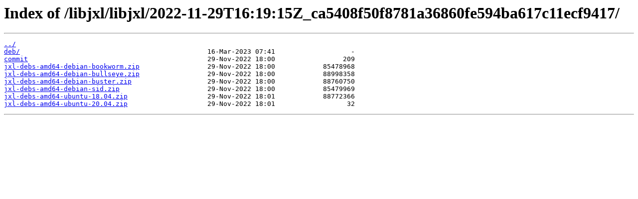

--- FILE ---
content_type: text/html
request_url: https://artifacts.lucaversari.it/libjxl/libjxl/2022-11-29T16%3A19%3A15Z_ca5408f50f8781a36860fe594ba617c11ecf9417/
body_size: 284
content:
<html>
<head><title>Index of /libjxl/libjxl/2022-11-29T16:19:15Z_ca5408f50f8781a36860fe594ba617c11ecf9417/</title></head>
<body>
<h1>Index of /libjxl/libjxl/2022-11-29T16:19:15Z_ca5408f50f8781a36860fe594ba617c11ecf9417/</h1><hr><pre><a href="../">../</a>
<a href="deb/">deb/</a>                                               16-Mar-2023 07:41                   -
<a href="commit">commit</a>                                             29-Nov-2022 18:00                 209
<a href="jxl-debs-amd64-debian-bookworm.zip">jxl-debs-amd64-debian-bookworm.zip</a>                 29-Nov-2022 18:00            85478968
<a href="jxl-debs-amd64-debian-bullseye.zip">jxl-debs-amd64-debian-bullseye.zip</a>                 29-Nov-2022 18:00            88998358
<a href="jxl-debs-amd64-debian-buster.zip">jxl-debs-amd64-debian-buster.zip</a>                   29-Nov-2022 18:00            88760750
<a href="jxl-debs-amd64-debian-sid.zip">jxl-debs-amd64-debian-sid.zip</a>                      29-Nov-2022 18:00            85479969
<a href="jxl-debs-amd64-ubuntu-18.04.zip">jxl-debs-amd64-ubuntu-18.04.zip</a>                    29-Nov-2022 18:01            88772366
<a href="jxl-debs-amd64-ubuntu-20.04.zip">jxl-debs-amd64-ubuntu-20.04.zip</a>                    29-Nov-2022 18:01                  32
</pre><hr></body>
</html>
